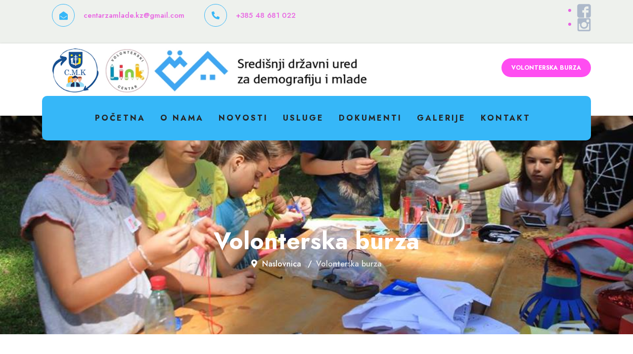

--- FILE ---
content_type: text/html; charset=utf-8
request_url: https://cmk.hr/index.php/cmk-volonterska-burza
body_size: 8482
content:

<!doctype html>
<html lang="hr-hr" dir="ltr">
	<head>
		
		<meta name="viewport" content="width=device-width, initial-scale=1, shrink-to-fit=no">
		<meta charset="utf-8" />
	<base href="https://cmk.hr/index.php/cmk-volonterska-burza" />
	<meta name="keywords" content="Centar za mlade Križevci, CMK, volontiranje, interese za zajednicu, promicanje volontiranje, Križevci, volonterstvo" />
	<meta name="author" content="Super User" />
	<meta property="og:title" content="Volonterska burza" />
	<meta property="twitter:title" content="Volonterska burza" />
	<meta property="og:description" content="{loadmoduleid 118} " />
	<meta property="twitter:description" content="{loadmoduleid 118} " />
	<meta name="description" content="CMK - Centar za mlade Križevci - interes za zajednicu, promicanje i razvoj volonterstva" />
	<meta name="generator" content="Helix Ultimate - The Most Popular Joomla! Template Framework." />
	<title>Volonterska burza</title>
	<link href="/images/favicon/favicon.png" rel="shortcut icon" type="image/vnd.microsoft.icon" />
	<link href="https://cmk.hr/plugins/content/fastsocialshare/style/style.css" rel="stylesheet" />
	<link href="https://cmk.hr/modules/mod_bt_contentslider/tmpl/css/btcontentslider.css" rel="stylesheet" />
	<link href="/plugins/system/jce/css/content.css?badb4208be409b1335b815dde676300e" rel="stylesheet" />
	<link href="//fonts.googleapis.com/css?family=Jost:100,100i,300,300i,400,400i,500,500i,700,700i,900,900i&subset=cyrillic&display=swap" rel="stylesheet" media="none" onload="media=&quot;all&quot;" />
	<link href="/templates/ekspert-obrt/css/bootstrap.min.css" rel="stylesheet" />
	<link href="/plugins/system/helixultimate/assets/css/system-j3.min.css" rel="stylesheet" />
	<link href="/templates/ekspert-obrt/css/font-awesome.min.css" rel="stylesheet" />
	<link href="/templates/ekspert-obrt/css/v4-shims.min.css" rel="stylesheet" />
	<link href="/templates/ekspert-obrt/css/template.css" rel="stylesheet" />
	<link href="/templates/ekspert-obrt/css/presets/preset1.css" rel="stylesheet" />
	<link href="/templates/ekspert-obrt/css/custom.css" rel="stylesheet" />
	<link href="/modules/mod_nice_social_bookmark_pro/css/nsb.php?ef=press-down&amp;opa=0&amp;hovereffectopac=0.5&amp;easing=ease&amp;hovereffectspeed=fast&amp;padding=&amp;iposition=none" rel="stylesheet" />
	<style>


		@media screen and (max-width: 480px){.bt-cs .bt-row{width:100%!important;}}body{font-family: 'Jost', sans-serif;font-size: 16px;font-weight: 500;text-decoration: none;}
.logo-image {height:90px;}.logo-image-phone {height:90px;}.logo-image {height:90px;}.logo-image-phone {height:90px;}
	</style>
	<script type="application/json" class="joomla-script-options new">{"data":{"breakpoints":{"tablet":991,"mobile":480},"header":{"stickyOffset":"100"}},"csrf.token":"5b3410a7b2dcf7173d706cc0e067778e","system.paths":{"root":"","base":""}}</script>
	<script src="https://cmk.hr/modules/mod_bt_contentslider/tmpl/js/jquery.min.js"></script>
	<script src="https://cmk.hr/modules/mod_bt_contentslider/tmpl/js/slides.js"></script>
	<script src="https://cmk.hr/modules/mod_bt_contentslider/tmpl/js/default.js"></script>
	<script src="https://cmk.hr/modules/mod_bt_contentslider/tmpl/js/jquery.easing.1.3.js"></script>
	<script src="/media/jui/js/jquery.min.js?e9f3e078b7e6814e03d481dd5d3f63c6"></script>
	<script src="/media/jui/js/jquery-noconflict.js?e9f3e078b7e6814e03d481dd5d3f63c6"></script>
	<script src="/media/jui/js/jquery-migrate.min.js?e9f3e078b7e6814e03d481dd5d3f63c6"></script>
	<script src="/templates/ekspert-obrt/js/bootstrap.bundle.min.js"></script>
	<script src="/templates/ekspert-obrt/js/main.js"></script>
	<script src="/modules/mod_nice_social_bookmark_pro/js/rrssb.min.js" async></script>
	<script src="/media/system/js/core.js?e9f3e078b7e6814e03d481dd5d3f63c6"></script>
	<script>
template="ekspert-obrt";
	</script>
<!-- Global site tag (gtag.js) - Google Analytics -->
<script async src="https://www.googletagmanager.com/gtag/js?id=G-R0SG82N9Q7"></script>
<script>
  window.dataLayer = window.dataLayer || [];
  function gtag(){dataLayer.push(arguments);}
  gtag('js', new Date());

  gtag('config', 'G-R0SG82N9Q7');
</script>
	</head>
	<body class="site helix-ultimate hu com-content view-article layout-default task-none itemid-160 hr-hr ltr layout-fluid offcanvas-init offcanvs-position-right">

		
					<div class="sp-pre-loader">
				<div class='wave-two-wrap'>
<ul class='wave-two'>
<li></li><li></li><li></li><li></li><li></li><li></li>
</ul>
</div>			</div>
		
		<div class="body-wrapper">
			<div class="body-innerwrapper">
								
<section id="sp-top-bar" >

						<div class="container">
				<div class="container-inner">
			
	
<div class="row">
	<div id="sp-top1" class="col-lg-6 "><div class="sp-column "><div class="sp-module "><div class="sp-module-content">

<div class="custom"  >
	<div class="site-contact font-smooth">
<div class="ct-item ct-email"><span><i class="fas fa-envelope-open"></i></span>
<div class="ct-item-text"><a href="mailto:centarzamlade.kz@gmail.com">centarzamlade.kz@gmail.com</a></div>
</div>
<div class="ct-item ct-phone"><span><i class="fas fa-phone"></i></span>
<div class="ct-item-text"><a href="tel:385 48 681 022">+385 48 681 022</a></div>
</div>
</div></div>
</div></div></div></div><div id="sp-top2" class="col-lg-6 "><div class="sp-column "><div class="sp-module "><div class="sp-module-content"><div class="nsb_container_pro"></div><div style="clear:both;"></div><ul class="rrssb-buttons clearfix">
<li class="rrssb-facebook">
                        <!-- For best results, make sure you page has the proper FB Open Graph tags in header:
                        https://developers.facebook.com/docs/opengraph/howtos/maximizing-distribution-media-content/ -->
                        <a href="https://www.facebook.com/sharer/sharer.php?u=https://cmk.hr/index.php/cmk-volonterska-burza" class="popup" >
                            <span class="rrssb-icon">
                                <svg version="1.1" xmlns="http://www.w3.org/2000/svg" xmlns:xlink="http://www.w3.org/1999/xlink" x="0px" y="0px" width="28px" height="28px" viewBox="0 0 28 28" enable-background="new 0 0 28 28" xml:space="preserve">
                                    <path d="M27.825,4.783c0-2.427-2.182-4.608-4.608-4.608H4.783c-2.422,0-4.608,2.182-4.608,4.608v18.434
                                        c0,2.427,2.181,4.608,4.608,4.608H14V17.379h-3.379v-4.608H14v-1.795c0-3.089,2.335-5.885,5.192-5.885h3.718v4.608h-3.726
                                        c-0.408,0-0.884,0.492-0.884,1.236v1.836h4.609v4.608h-4.609v10.446h4.916c2.422,0,4.608-2.188,4.608-4.608V4.783z"/>
                                </svg>
                            </span>
                            <span class="rrssb-text">facebook</span>
                        </a>
                    </li><li class="rrssb-instagram">
                <a href="http://instagram.com/"  target="_blank""><span class="rrssb-icon">
              <svg xmlns="http://www.w3.org/2000/svg" viewbox="0 0 28 28">
                <path d="M4.066.636h19.867c1.887 0 3.43 1.543 3.43 3.43v19.868c0 1.888-1.543 3.43-3.43 3.43H4.066c-1.887 0-3.43-1.542-3.43-3.43V4.066c0-1.887 1.544-3.43 3.43-3.43zm16.04 2.97c-.66 0-1.203.54-1.203 1.202v2.88c0 .662.542 1.203 1.204 1.203h3.02c.663 0 1.204-.54 1.204-1.202v-2.88c0-.662-.54-1.203-1.202-1.203h-3.02zm4.238 8.333H21.99c.224.726.344 1.495.344 2.292 0 4.446-3.72 8.05-8.308 8.05s-8.31-3.604-8.31-8.05c0-.797.122-1.566.344-2.293H3.606v11.29c0 .584.48 1.06 1.062 1.06H23.28c.585 0 1.062-.477 1.062-1.06V11.94h.002zm-10.32-3.2c-2.963 0-5.367 2.33-5.367 5.202 0 2.873 2.404 5.202 5.368 5.202 2.965 0 5.368-2.33 5.368-5.202s-2.403-5.2-5.368-5.2z"></path>
              </svg></span><span class="rrssb-text">instagram</span></a>
        </li> 
 </ul>
</div></div></div></div></div>
							</div>
			</div>
			
</section>
<header id="sp-header" >

						<div class="container">
				<div class="container-inner">
			
	
<div class="row">
	<div id="sp-header-logo" class="col-lg-9 "><div class="sp-column  d-flex align-items-center"><div class="sp-module "><div class="sp-module-content">

<div class="custom"  >
	<p><a href="/index.php" aria-current="page"><img src="/images/logo.png" alt="" style="margin-right: 7px;" /> <img src="/images/logo/link-logo.jpg" alt="link logo" /> <img src="/images/logo/sredsnji-drzavni-ured-za-demagogiju.jpg" alt="sredsnji drzavni ured za demagogiju" /></a></p></div>
</div></div></div></div><div id="sp-top3" class="col-lg-3 "><div class="sp-column  d-flex align-items-center"><div class="sp-module "><div class="sp-module-content">

<div class="custom"  >
	<div class="ct-item site-menu-right-button"><a href="/index.php/cmk-volonterska-burza" class="popup-contact-button menu-right-item">VOLONTERSKA BURZA</a></div></div>
</div></div></div></div></div>
							</div>
			</div>
			
</header>
<section id="sp-main-menu" class="home-page">

						<div class="container">
				<div class="container-inner">
			
	
<div class="row">
	<div id="sp-menu" class="col-lg-12 "><div class="sp-column "><nav class="sp-megamenu-wrapper d-flex" role="navigation"><a id="offcanvas-toggler" aria-label="Menu" class="offcanvas-toggler-right d-flex d-lg-none" href="#"><div class="burger-icon" aria-hidden="true"><span></span><span></span><span></span></div></a><ul class="sp-megamenu-parent menu-animation-fade-up d-none d-lg-block"><li class="sp-menu-item"><a   href="/" >Početna</a></li><li class="sp-menu-item"><a   href="/o-nama" >O nama</a></li><li class="sp-menu-item"><a   href="/novosti" >Novosti</a></li><li class="sp-menu-item"><a   href="/usluge" >Usluge</a></li><li class="sp-menu-item"><a   href="/dokumenti" >Dokumenti</a></li><li class="sp-menu-item"><a   href="/galerije" >Galerije</a></li><li class="sp-menu-item"><a   href="/kontakt" >Kontakt</a></li></ul></nav></div></div></div>
							</div>
			</div>
			
</section>
<section id="sp-section-4" >

				
	
<div class="row">
	<div id="sp-title" class="col-lg-12 "><div class="sp-column "><div class="sp-page-title"style="background-image: url(/images/2-SLIKE-ZA-HEADER/volonteri3.jpg);"><div class="container"><h2 class="sp-page-title-heading">Volonterska burza</h2>
<ol itemscope itemtype="https://schema.org/BreadcrumbList" class="breadcrumb">
			<li class="float-start">
			<span class="divider fas fa-map-marker-alt" aria-hidden="true"></span>
		</li>
	
				<li itemprop="itemListElement" itemscope itemtype="https://schema.org/ListItem" class="breadcrumb-item"><a itemprop="item" href="/" class="pathway"><span itemprop="name">Naslovnica</span></a>				<meta itemprop="position" content="1">
			</li>
					<li itemprop="itemListElement" itemscope itemtype="https://schema.org/ListItem" class="breadcrumb-item active"><span itemprop="name">Volonterska burza</span>				<meta itemprop="position" content="2">
			</li>
		</ol>
</div></div></div></div></div>
				
</section>
<section id="sp-main-body" >

										<div class="container">
					<div class="container-inner">
						
	
<div class="row">
	
<main id="sp-component" class="col-lg-12 ">
	<div class="sp-column ">
		<div id="system-message-container" aria-live="polite">
			</div>


		
		<div class="article-details " itemscope itemtype="https://schema.org/Article">
	<meta itemprop="inLanguage" content="hr-HR">
	
	
					
	
		
		<div class="article-can-edit d-flex flex-wrap justify-content-between">
				</div>
			
		
			
		
		
	
	<div itemprop="articleBody">
		<p>
<div id="btcontentslider118" style="display:none;width:auto" class="bt-cs">

	
	
	<div class="slides_container" style="width:auto;">



	
		<div class="slide" style="width:auto">

		
			<div class="bt-row bt-row-first"  style="width:33.333333333333%" >

				<div class="bt-inner ">
					<div class="gdlr-core-blog-grid">
									
					<div class="bt-center">

					<a target="_parent"

						class="bt-image-link"

						title="Volonteri za školu plivanja" href="/volonterska-burza-cmk/11-volonteri-za-skolu-plivanja">

						<img  src="https://cmk.hr/cache/mod_bt_contentslider/06fc4beb6da76fcadf3c4702e79ee84c-export 2.PNG" alt="Volonteri za školu plivanja"  style="width:450px;" title="Volonteri za školu plivanja" />

					</a>

					</div>

										<div class="gdlr-core-blog-grid-frame clearfix">
						
					<div class="gdlr-core-blog-grid-top-info ">
												
							<span class="bt-date">04 Srpanj 2022
							</span>

													

																	</div>
					
					<div class="gdlr-core-blog-title"> 
										
					<a class="bt-title" target="_parent"

						title="Volonteri za školu plivanja"

						href="/volonterska-burza-cmk/11-volonteri-za-skolu-plivanja"> Volonteri za školu plivanja </a>

										</div>
					
					<div class="bt-introtext">

					Dragi volonteri,
tražimo Vaš volonterski angažman!   Škola plivanja koja se u Križevcima na otvoren...
					</div>

					


					
					<p class="readmore">

						<a target="_parent"

							title="Volonteri za školu plivanja"

							href="/volonterska-burza-cmk/11-volonteri-za-skolu-plivanja"> Više...>>
						</a>

					</p>

					
					</div>
					</div>
				</div>

				<!--end bt-inner -->

			</div>

			<!--end bt-row -->

			
			
			<div class="bt-row bt-row-last"  style="width:33.333333333333%" >

				<div class="bt-inner ">
					<div class="gdlr-core-blog-grid">
									
					<div class="bt-center">

					<a target="_parent"

						class="bt-image-link"

						title="Highlander traži volontere" href="/volonterska-burza-cmk/10-highlander-trazi-volontere">

						<img  src="https://cmk.hr/cache/mod_bt_contentslider/a27057127559474d7d2f6606651e9f3a-288180948_5115701715181870_2358278799565749279_n.jpeg" alt="Highlander traži volontere"  style="width:450px;" title="Highlander traži volontere" />

					</a>

					</div>

										<div class="gdlr-core-blog-grid-frame clearfix">
						
					<div class="gdlr-core-blog-grid-top-info ">
												
							<span class="bt-date">15 Lipanj 2022
							</span>

													

																	</div>
					
					<div class="gdlr-core-blog-title"> 
										
					<a class="bt-title" target="_parent"

						title="Highlander traži volontere"

						href="/volonterska-burza-cmk/10-highlander-trazi-volontere"> Highlander traži volontere </a>

										</div>
					
					<div class="bt-introtext">

					Dragi mladi,   (najbolju stvar vam otkrivamo na početku, hrana, smještaj i prijevoz su osigurani!!!!...
					</div>

					


					
					<p class="readmore">

						<a target="_parent"

							title="Highlander traži volontere"

							href="/volonterska-burza-cmk/10-highlander-trazi-volontere"> Više...>>
						</a>

					</p>

					
					</div>
					</div>
				</div>

				<!--end bt-inner -->

			</div>

			<!--end bt-row -->

			
			
			<div style="clear: both;"></div>



		</div>

		<!--end bt-main-item page	-->

		
	</div>

</div>

<!--end bt-container -->

<div style="clear: both;"></div>



<script type="text/javascript">	

	if(typeof(btcModuleIds)=='undefined'){var btcModuleIds = new Array();var btcModuleOpts = new Array();}

	btcModuleIds.push(118);

	btcModuleOpts.push({

			slideEasing : 'easeInQuad',

			fadeEasing : 'easeInQuad',

			effect: 'slide,slide',

			preloadImage: 'https://cmk.hr//modules/mod_bt_contentslider/tmpl/images/loading.gif',

			generatePagination: false,

			play: 5000,						

			hoverPause: true,	

			slideSpeed : 500,

			autoHeight:true,

			fadeSpeed : 500,

			equalHeight:true,

			width: 'auto',

			height: 'auto',

			pause: 100,

			preload: true,

			paginationClass: 'bt_handles_num',

			generateNextPrev:false,

			prependPagination:true,

			touchScreen:0
	});

</script>


</p> <div class="fastsocialshare_container fastsocialshare-align-left"><div class="fastsocialshare-subcontainer"><script>
					var loadAsyncDeferredFacebook = function() {
						(function(d, s, id) {
						  var js, fjs = d.getElementsByTagName(s)[0];
						  if (d.getElementById(id)) return;
						  js = d.createElement(s); js.id = id;
						  js.src = "//connect.facebook.net/hr_HR/sdk.js#xfbml=1&version=v3.0";
						  fjs.parentNode.insertBefore(js, fjs);
						}(document, 'script', 'facebook-jssdk'));
					}
	
			  		if (window.addEventListener)
						window.addEventListener("load", loadAsyncDeferredFacebook, false);
					else if (window.attachEvent)
						window.attachEvent("onload", loadAsyncDeferredFacebook);
					else
				  		window.onload = loadAsyncDeferredFacebook;
					</script><div class="fastsocialshare-share-fbl fastsocialshare-standard">
				<div class="fb-like"
					data-href="https://cmk.hr/cmk-volonterska-burza"
					data-layout="standard"
                	data-width="100"
					data-action="like"
					data-show-faces="true"
					data-share="false">
				</div></div><div class="fastsocialshare-share-fbsh fb-shareme-core">
					<div class="fb-share-button fb-shareme-core"
						data-href="https://cmk.hr/cmk-volonterska-burza"
						data-layout="button"
						data-size="small">
					</div></div><div class="fastsocialshare-share-tw">
						<a href="https://twitter.com/intent/tweet" data-dnt="true" class="twitter-share-button"  data-text="Volonterska burza" data-count="horizontal" data-via="" data-url="https://cmk.hr/cmk-volonterska-burza" data-lang="hr"></a>
						</div>
						<script>
							var loadAsyncDeferredTwitter =  function() {
	            						var d = document;
	            						var s = 'script';
	            						var id = 'twitter-wjs';
					            		var js,fjs=d.getElementsByTagName(s)[0],p=/^http:/.test(d.location)?'http':'https';if(!d.getElementById(id)){
						        		js=d.createElement(s);js.id=id;js.src=p+'://platform.twitter.com/widgets.js';fjs.parentNode.insertBefore(js,fjs);}
					        		}
						
							if (window.addEventListener)
								window.addEventListener("load", loadAsyncDeferredTwitter, false);
							else if (window.attachEvent)
								window.attachEvent("onload", loadAsyncDeferredTwitter);
							else
								window.onload = loadAsyncDeferredTwitter;
						</script><div class="fastsocialshare-share-whatsapp">
    					<a style="text-decoration:none; border-radius: 2px; padding:2px 5px; font-size:14px; background-color:#25d366; color:#ffffff !important;" onclick="window.open('https://api.whatsapp.com/send?text=https%3A%2F%2Fcmk.hr%2Fcmk-volonterska-burza - Volonterska%20burza','whatsappshare','width=640,height=480')" href="javascript:void(0)"><span class='fastsocialshare-share-whatsappicon'  style='margin-right:4px'><svg style="vertical-align:text-bottom" fill="#fff" preserveAspectRatio="xMidYMid meet" height="1em" width="1em" viewBox="0 2 40 40"><g><path d="m25 21.7q0.3 0 2.2 1t2 1.2q0 0.1 0 0.3 0 0.8-0.4 1.7-0.3 0.9-1.6 1.5t-2.2 0.6q-1.3 0-4.3-1.4-2.2-1-3.8-2.6t-3.3-4.2q-1.6-2.3-1.6-4.3v-0.2q0.1-2 1.7-3.5 0.5-0.5 1.2-0.5 0.1 0 0.4 0t0.4 0.1q0.4 0 0.6 0.1t0.3 0.6q0.2 0.5 0.8 2t0.5 1.7q0 0.5-0.8 1.3t-0.7 1q0 0.2 0.1 0.3 0.7 1.7 2.3 3.1 1.2 1.2 3.3 2.2 0.3 0.2 0.5 0.2 0.4 0 1.2-1.1t1.2-1.1z m-4.5 11.9q2.8 0 5.4-1.1t4.5-3 3-4.5 1.1-5.4-1.1-5.5-3-4.5-4.5-2.9-5.4-1.2-5.5 1.2-4.5 2.9-2.9 4.5-1.2 5.5q0 4.5 2.7 8.2l-1.7 5.2 5.4-1.8q3.5 2.4 7.7 2.4z m0-30.9q3.4 0 6.5 1.4t5.4 3.6 3.5 5.3 1.4 6.6-1.4 6.5-3.5 5.3-5.4 3.6-6.5 1.4q-4.4 0-8.2-2.1l-9.3 3 3-9.1q-2.4-3.9-2.4-8.6 0-3.5 1.4-6.6t3.6-5.3 5.3-3.6 6.6-1.4z"></path></g></svg></span><span class='fastsocialshare-share-whatsapptext'>Whatsapp</span></a>
						</div></div></div>	</div>

	
	
	
			
		
	

	
				</div>

			</div>
</main>
</div>
											</div>
				</div>
						
</section>
<section id="sp-bottom" >

						<div class="container">
				<div class="container-inner">
			
	
<div class="row">
	<div id="sp-bottom1" class="col-sm-col-sm-6 col-lg-3 "><div class="sp-column "><div class="sp-module "><h3 class="sp-module-title">CMK</h3><div class="sp-module-content">

<div class="custom"  >
	<p>Udruga Centra za mlade Križevci okuplja mlade ljude i omogućava njihov razvoj i umjetničko izražavanje u područje glazbe, glume, novinarstva, govorništva, likovnog izražavanje i dr. Naša misija je prikupiti sredstva koja nam omogućuju da pružimo i ostvarimo mladima da se upoznaju, zainteresiraju i u konačnici pronađu u nekom od zanimanja i hobija.</p></div>
</div></div></div></div><div id="sp-bottom2" class="col-sm-col-sm-6 col-lg-3 "><div class="sp-column "><div class="sp-module "><h3 class="sp-module-title">KONTAKT</h3><div class="sp-module-content">

<div class="custom"  >
	<div class="textwidget">
<p>Pon - pet: 08.00 - 16.00 sati<br /> <span class="gdlr-core-space-shortcode" style="margin-top: -20px;"></span><br /> Trg Josipa Juraja Strossmayera 5</p>
<p>48260 Križevci<br /> <span class="gdlr-core-space-shortcode" style="margin-top: -20px;"></span><br /> +385 48 681 022<br /> <span class="gdlr-core-space-shortcode" style="margin-top: -20px;"></span><br /> <a href="/centarzamlade.kz@gmail.com" style="font-size: 15px;">centarzamlade.kz@gmail.com</a></p>
</div></div>
</div></div></div></div><div id="sp-bottom3" class="col-lg-3 "><div class="sp-column "><div class="sp-module _menu"><h3 class="sp-module-title">KORISNI LINKOVI</h3><div class="sp-module-content"><ul class="menu">
<li class="item-150"><a href="https://krizevci.hr/" target="_blank" rel="noopener noreferrer">Grad Križevci</a></li><li class="item-151"><a href="https://kckzz.hr/hr/" target="_blank" rel="noopener noreferrer">Koprivničko - križevačka županija</a></li><li class="item-152"><a href="https://vlada.gov.hr/en" target="_blank" rel="noopener noreferrer">Vlada Republike Hrvatske</a></li><li class="item-153"><a href="https://demografijaimladi.gov.hr/" target="_blank" rel="noopener noreferrer">Središnji državni ured za demografiju i mlade</a></li><li class="item-154"><a href="https://europa.eu/youth/home_hr" target="_blank" rel="noopener noreferrer">Europski portal za mlade</a></li></ul>
</div></div></div></div><div id="sp-bottom4" class="col-lg-3 "><div class="sp-column "><div class="sp-module _menu"><h3 class="sp-module-title">POVEZNICE</h3><div class="sp-module-content"><ul class="menu">
<li class="item-155"><a href="/centar-za-mlade-krizevci" >Centar za mlade Križevci</a></li><li class="item-156"><a href="/volonterska-burza" >Volonterska burza</a></li><li class="item-157"><a href="/novosti-cmk" >Novosti</a></li><li class="item-158"><a href="/usluge-centar-za-mlade-krizevci" >Usluge</a></li><li class="item-159"><a href="/galerije-centar-za-mlade-krizevci" >Galerije</a></li></ul>
</div></div></div></div></div>
							</div>
			</div>
			
</section>
<footer id="sp-footer" >

						<div class="container">
				<div class="container-inner">
			
	
<div class="row">
	<div id="sp-footer1" class="col-lg-6 "><div class="sp-column "><span class="sp-copyright">Centar za mlade Križevci © 2026 .</span></div></div><div id="sp-footer2" class="col-lg-6 "><div class="sp-column "><div class="sp-module "><div class="sp-module-content"><div class="nsb_container_pro"></div><div style="clear:both;"></div><ul class="rrssb-buttons clearfix">
<li class="rrssb-facebook">
                        <!-- For best results, make sure you page has the proper FB Open Graph tags in header:
                        https://developers.facebook.com/docs/opengraph/howtos/maximizing-distribution-media-content/ -->
                        <a href="https://www.facebook.com/sharer/sharer.php?u=https://cmk.hr/index.php/cmk-volonterska-burza" class="popup" >
                            <span class="rrssb-icon">
                                <svg version="1.1" xmlns="http://www.w3.org/2000/svg" xmlns:xlink="http://www.w3.org/1999/xlink" x="0px" y="0px" width="28px" height="28px" viewBox="0 0 28 28" enable-background="new 0 0 28 28" xml:space="preserve">
                                    <path d="M27.825,4.783c0-2.427-2.182-4.608-4.608-4.608H4.783c-2.422,0-4.608,2.182-4.608,4.608v18.434
                                        c0,2.427,2.181,4.608,4.608,4.608H14V17.379h-3.379v-4.608H14v-1.795c0-3.089,2.335-5.885,5.192-5.885h3.718v4.608h-3.726
                                        c-0.408,0-0.884,0.492-0.884,1.236v1.836h4.609v4.608h-4.609v10.446h4.916c2.422,0,4.608-2.188,4.608-4.608V4.783z"/>
                                </svg>
                            </span>
                            <span class="rrssb-text">facebook</span>
                        </a>
                    </li><li class="rrssb-linkedin">
                        <a href="http://www.linkedin.com/shareArticle?mini=true&amp;url=https://cmk.hr/index.php/cmk-volonterska-burza&amp;title=Volonterska+burza&amp;summary=" class="popup" >
                            <span class="rrssb-icon">
                                <svg version="1.1" xmlns="http://www.w3.org/2000/svg" xmlns:xlink="http://www.w3.org/1999/xlink" x="0px" y="0px" width="28px" height="28px" viewBox="0 0 28 28" enable-background="new 0 0 28 28" xml:space="preserve">
                                    <path d="M25.424,15.887v8.447h-4.896v-7.882c0-1.979-0.709-3.331-2.48-3.331c-1.354,0-2.158,0.911-2.514,1.803
                                        c-0.129,0.315-0.162,0.753-0.162,1.194v8.216h-4.899c0,0,0.066-13.349,0-14.731h4.899v2.088c-0.01,0.016-0.023,0.032-0.033,0.048
                                        h0.033V11.69c0.65-1.002,1.812-2.435,4.414-2.435C23.008,9.254,25.424,11.361,25.424,15.887z M5.348,2.501
                                        c-1.676,0-2.772,1.092-2.772,2.539c0,1.421,1.066,2.538,2.717,2.546h0.032c1.709,0,2.771-1.132,2.771-2.546
                                        C8.054,3.593,7.019,2.501,5.343,2.501H5.348z M2.867,24.334h4.897V9.603H2.867V24.334z"/>
                                </svg>
                            </span>
                            <span class="rrssb-text">linkedin</span>
                        </a>
                    </li><li class="rrssb-twitter">
                        <a href="http://twitter.com/home?status=https://cmk.hr/index.php/cmk-volonterska-burza&amp;title=Volonterska+burza" class="popup" >
                            <span class="rrssb-icon">
                                <svg version="1.1" xmlns="http://www.w3.org/2000/svg" xmlns:xlink="http://www.w3.org/1999/xlink" x="0px" y="0px" width="28px" height="28px" viewBox="0 0 28 28" enable-background="new 0 0 28 28" xml:space="preserve">
                                <path d="M24.253,8.756C24.689,17.08,18.297,24.182,9.97,24.62c-3.122,0.162-6.219-0.646-8.861-2.32
                                    c2.703,0.179,5.376-0.648,7.508-2.321c-2.072-0.247-3.818-1.661-4.489-3.638c0.801,0.128,1.62,0.076,2.399-0.155
                                    C4.045,15.72,2.215,13.6,2.115,11.077c0.688,0.275,1.426,0.407,2.168,0.386c-2.135-1.65-2.729-4.621-1.394-6.965
                                    C5.575,7.816,9.54,9.84,13.803,10.071c-0.842-2.739,0.694-5.64,3.434-6.482c2.018-0.623,4.212,0.044,5.546,1.683
                                    c1.186-0.213,2.318-0.662,3.329-1.317c-0.385,1.256-1.247,2.312-2.399,2.942c1.048-0.106,2.069-0.394,3.019-0.851
                                    C26.275,7.229,25.39,8.196,24.253,8.756z"/>
                                </svg>
                           </span>
                            <span class="rrssb-text">twitter</span>
                        </a>
                    </li><li class="rrssb-instagram">
                <a href="http://instagram.com/"  target="_blank""><span class="rrssb-icon">
              <svg xmlns="http://www.w3.org/2000/svg" viewbox="0 0 28 28">
                <path d="M4.066.636h19.867c1.887 0 3.43 1.543 3.43 3.43v19.868c0 1.888-1.543 3.43-3.43 3.43H4.066c-1.887 0-3.43-1.542-3.43-3.43V4.066c0-1.887 1.544-3.43 3.43-3.43zm16.04 2.97c-.66 0-1.203.54-1.203 1.202v2.88c0 .662.542 1.203 1.204 1.203h3.02c.663 0 1.204-.54 1.204-1.202v-2.88c0-.662-.54-1.203-1.202-1.203h-3.02zm4.238 8.333H21.99c.224.726.344 1.495.344 2.292 0 4.446-3.72 8.05-8.308 8.05s-8.31-3.604-8.31-8.05c0-.797.122-1.566.344-2.293H3.606v11.29c0 .584.48 1.06 1.062 1.06H23.28c.585 0 1.062-.477 1.062-1.06V11.94h.002zm-10.32-3.2c-2.963 0-5.367 2.33-5.367 5.202 0 2.873 2.404 5.202 5.368 5.202 2.965 0 5.368-2.33 5.368-5.202s-2.403-5.2-5.368-5.2z"></path>
              </svg></span><span class="rrssb-text">instagram</span></a>
        </li> 
 </ul>
</div></div></div></div></div>
							</div>
			</div>
			
</footer>			</div>
		</div>

		<!-- Off Canvas Menu -->
		<div class="offcanvas-overlay"></div>
		<!-- Rendering the offcanvas style -->
		<!-- If canvas style selected then render the style -->
		<!-- otherwise (for old templates) attach the offcanvas module position -->
					<div class="offcanvas-menu border-menu">
	<div class="d-flex align-items-center p-3 pt-4">
		<div class="logo"><a href="/">
				<img class='logo-image '
					srcset='https://cmk.hr/images/logo.png 1x, '
					src='https://cmk.hr/images/logo.png'
					alt='Centar za mlade Križevci'
				/>
				</a></div>		<a href="#" class="close-offcanvas" aria-label="Close Off-canvas">
			<div class="burger-icon">
				<span></span>
				<span></span>
				<span></span>
			</div>
		</a>
	</div>
	<div class="offcanvas-inner">
		<div class="d-flex header-modules mb-3">
			
					</div>
		
					<div class="sp-module "><div class="sp-module-content"><ul class="menu nav-pills">
<li class="item-101 default"><a href="/" >Početna</a></li><li class="item-109"><a href="/o-nama" >O nama</a></li><li class="item-110"><a href="/novosti" >Novosti</a></li><li class="item-169"><a href="/usluge" >Usluge</a></li><li class="item-125"><a href="/dokumenti" >Dokumenti</a></li><li class="item-126"><a href="/galerije" >Galerije</a></li><li class="item-111"><a href="/kontakt" >Kontakt</a></li></ul>
</div></div>		
		
		
				
					
		
		<!-- custom module position -->
		
	</div>
</div>				

		
		

		<!-- Go to top -->
					<a href="#" class="sp-scroll-up" aria-label="Scroll Up"><span class="fas fa-angle-up" aria-hidden="true"></span></a>
					<script type="text/javascript">/*joomlatools job scheduler*/
!function(){function e(e,t,n,o){try{o=new(this.XMLHttpRequest||ActiveXObject)("MSXML2.XMLHTTP.3.0"),o.open("POST",e,1),o.setRequestHeader("X-Requested-With","XMLHttpRequest"),o.setRequestHeader("Content-type","application/x-www-form-urlencoded"),o.onreadystatechange=function(){o.readyState>3&&t&&t(o.responseText,o)},o.send(n)}catch(c){}}function t(n){e(n,function(e,o){try{if(200==o.status){var c=JSON.parse(e)
"object"==typeof c&&c["continue"]&&setTimeout(function(){t(n)},1e3)}}catch(u){}})}t("https://cmk.hr/index.php?option=com_joomlatools&controller=scheduler")}()</script></body>
</html>

--- FILE ---
content_type: text/css
request_url: https://cmk.hr/templates/ekspert-obrt/css/presets/preset1.css
body_size: 322
content:
body,.sp-preloader{background-color:#FFFFFF;color:#252525}.sp-preloader>div{background:#FF4DF1}.sp-preloader>div:after{background:#FFFFFF}#sp-top-bar{background:#EEF1ED;color:#E863E2}#sp-top-bar a{color:#E863E2}#sp-header{background:#FFFFFF}#sp-menu ul.social-icons a:hover,#sp-menu ul.social-icons a:focus{color:#FF4DF1}a{color:#FF4DF1}a:hover,a:focus,a:active{color:#FF4DF1}.tags>li{display:inline-block}.tags>li a{background:rgba(255, 77, 241, 0.1);color:#FF4DF1}.tags>li a:hover{background:#FF4DF1}.article-social-share .social-share-icon ul li a{color:#252525}.article-social-share .social-share-icon ul li a:hover,.article-social-share .social-share-icon ul li a:focus{background:#FF4DF1}.pager>li a{border:1px solid #ededed;color:#252525}.sp-reading-progress-bar{background-color:#FF4DF1}.sp-megamenu-parent>li>a{color:#252525}.sp-megamenu-parent>li:hover>a{color:#fff}.sp-megamenu-parent>li.active>a,.sp-megamenu-parent>li.active:hover>a{color:#fff}.sp-megamenu-parent .sp-dropdown .sp-dropdown-inner{background:#FFFFFF}.sp-megamenu-parent .sp-dropdown li.sp-menu-item>a{color:#252525}.sp-megamenu-parent .sp-dropdown li.sp-menu-item>a:hover{color:#FF4DF1}.sp-megamenu-parent .sp-dropdown li.sp-menu-item.active>a{color:#FF4DF1}.sp-megamenu-parent .sp-mega-group>li>a{color:#252525}#offcanvas-toggler>.fa{color:#252525}#offcanvas-toggler>.fa:hover,#offcanvas-toggler>.fa:focus,#offcanvas-toggler>.fa:active{color:#fff}#offcanvas-toggler>.fas{color:#252525}#offcanvas-toggler>.fas:hover,#offcanvas-toggler>.fas:focus,#offcanvas-toggler>.fas:active{color:#fff}#offcanvas-toggler>.far{color:#252525}#offcanvas-toggler>.far:hover,#offcanvas-toggler>.far:focus,#offcanvas-toggler>.far:active{color:#fff}.offcanvas-menu{background-color:#FFFFFF;color:#252525}.offcanvas-menu .offcanvas-inner a{color:#252525}.offcanvas-menu .offcanvas-inner a:hover,.offcanvas-menu .offcanvas-inner a:focus,.offcanvas-menu .offcanvas-inner a:active{color:#FF4DF1}.offcanvas-menu .offcanvas-inner ul.menu>li a,.offcanvas-menu .offcanvas-inner ul.menu>li span{color:#252525}.offcanvas-menu .offcanvas-inner ul.menu>li a:hover,.offcanvas-menu .offcanvas-inner ul.menu>li a:focus,.offcanvas-menu .offcanvas-inner ul.menu>li span:hover,.offcanvas-menu .offcanvas-inner ul.menu>li span:focus{color:#FF4DF1}.offcanvas-menu .offcanvas-inner ul.menu>li.menu-parent>a>.menu-toggler,.offcanvas-menu .offcanvas-inner ul.menu>li.menu-parent>.menu-separator>.menu-toggler{color:rgba(37, 37, 37, 0.5)}.offcanvas-menu .offcanvas-inner ul.menu>li.menu-parent .menu-toggler{color:rgba(37, 37, 37, 0.5)}.offcanvas-menu .offcanvas-inner ul.menu>li li a{color:rgba(37, 37, 37, 0.8)}.btn-primary,.sppb-btn-primary{border-color:#FF4DF1;background-color:#FF4DF1}.btn-primary:hover,.sppb-btn-primary:hover{border-color:#FF4DF1;background-color:#FF4DF1}ul.social-icons>li a:hover{color:#FF4DF1}.layout-boxed .body-innerwrapper{background:#FFFFFF}.sp-module ul>li>a{color:#252525}.sp-module ul>li>a:hover{color:#FF4DF1}.sp-module .latestnews>div>a{color:#252525}.sp-module .latestnews>div>a:hover{color:#FF4DF1}.sp-module .tagscloud .tag-name:hover{background:#FF4DF1}.search .btn-toolbar button{background:#FF4DF1}#sp-footer,#sp-bottom{background:#36B7F8;color:#fff}#sp-footer a,#sp-bottom a{color:#fff}#sp-footer a:hover,#sp-footer a:active,#sp-footer a:focus,#sp-bottom a:hover,#sp-bottom a:active,#sp-bottom a:focus{color:#FF4DF1}#sp-bottom .sp-module-content .latestnews>li>a>span{color:#fff}.sp-comingsoon body{background-color:#FF4DF1}.pagination>li>a,.pagination>li>span{color:#252525}.pagination>li>a:hover,.pagination>li>a:focus,.pagination>li>span:hover,.pagination>li>span:focus{color:#252525}.pagination>.active>a,.pagination>.active>span{border-color:#FF4DF1;background-color:#FF4DF1}.pagination>.active>a:hover,.pagination>.active>a:focus,.pagination>.active>span:hover,.pagination>.active>span:focus{border-color:#FF4DF1;background-color:#FF4DF1}.error-code,.coming-soon-number{color:#FF4DF1}

--- FILE ---
content_type: text/css
request_url: https://cmk.hr/templates/ekspert-obrt/css/custom.css
body_size: 2293
content:
#sp-top-bar p {
	margin:0;
}
#sp-top-bar .rrssb-buttons.tiny-format {
  height: auto;
  top: 3px;
}
#sp-top-bar .rrssb-buttons li.small a .rrssb-icon {
  padding: 0;
  width: 20px;
  height: 20px; 
}
#sp-top2 {
	text-align: right;
}
#sp-top-bar  .rrssb-buttons.tiny-format li a .rrssb-icon svg {
  height: 100%;
}
#sp-top-bar .rrssb-buttons li a .rrssb-text {
  color: #adb9ca;
  display: none;
}
#sp-top-bar .rrssb-buttons a {
  background: none;
  font-size: 16px;
  padding-top: 10px;
}
#sp-top-bar .rrssb-buttons li a .rrssb-icon svg path {
  fill: #adb9ca;
}
#sp-top-bar .rrssb-buttons li a:hover .rrssb-icon svg path {
  fill: #E863E2;
}
#sp-footer .rrssb-buttons li {
  float: none;
  width: auto !important;
  display: inline-block;
  vertical-align: top;
}
#sp-header {
    padding: 10px 0;
	height: auto;
}
#sp-top3 {
  text-align: right;
}
img {
  display: inline-block;
}
#sp-header-logo img {
	height: 90px;
}
#sp-feature.feature {
	position: relative;
	background: url(../images/bg-feature.jpg) no-repeat;
    background-attachment: scroll;
	background-position: 90%;
	background-attachment: scroll;
}

.site-menu-right-button a {
    font-size: 12px;
	padding: 10px 20px;
	font-weight: 700;
	background: #FF4DF1;
	color: #fff;
	border-radius: 26px;
	display: inline-block;
	margin-top: 20px;
}
.site-menu-right-button a:hover {
	background: #E863E2;
}
.site-contact {
    display: flex;
    align-items: center;
}
.site-contact .ct-item:first-child {
    margin-left: 0;
}
.site-contact .ct-item {
    margin-left: 40px;
    display: flex;
    align-items: center;
}
.site-contact .ct-item span {
    display: flex;
    width: 46px;
    height: 46px;
    align-items: center;
    justify-content: center;
    font-size: 17px;
    color: #36B7F8;
    border: 1px solid #36B7F8;
    border-radius: 50%;
    flex: none;
    margin-right: 18px;
}
.site-contact .ct-item span i.fa-phone {
    font-size: 16px;
    transform: rotate(90deg);
}
.site-contact .ct-item .ct-item-text p {
    font-size: 15px;
    line-height: 20px;
    margin-bottom: 0;
    color: #969696;
}
.site-contact .ct-item .ct-item-text a {
    font-size: 15px;
    font-weight: 500;
	color:#010511;
}
.sp-megamenu-parent {  
    float: none;
    width: 100%;
}
.sp-megamenu-parent > li > a, .sp-megamenu-parent > li > span {
    text-transform: uppercase;
    font-weight: 600;
	position: relative;
	font-size: 16px;
	letter-spacing: 3px;
}
.sp-megamenu-parent > li > a::before {
    content: "";
    position: absolute;
    top: calc(100% - 3px);
    left: 0;
    width: 100%;
    margin: auto;
    opacity: 0;
    transform: scaleX(0);
    border-top: 3px solid #fff;
    -webkit-transition: all 300ms ease-in-out 0ms;
    -khtml-transition: all 300ms ease-in-out 0ms;
    -moz-transition: all 300ms ease-in-out 0ms;
    -ms-transition: all 300ms ease-in-out 0ms;
    -o-transition: all 300ms ease-in-out 0ms;
    transition: all 300ms ease-in-out 0ms;
}
.sp-megamenu-parent > li.active > a::before, .sp-megamenu-parent > li.active:hover > a::before, .sp-megamenu-parent > li:hover > a::before {
    opacity: 1;
	transform: scaleX(1);
}
.sp-megamenu-parent > li.active > a {
    font-weight: 600;
}
@media (min-width: 980px) {
	#sp-main-menu {
		position: relative;
	}
	#sp-main-menu .container {
		position: absolute;
		margin: 0 auto;
		text-align: center;
		left: 0;
		right: 0;
		z-index: 999;
		top: 40px;
	}
	#sp-main-menu .container .container-inner {
		background: #fff;
		border-radius: 10px;
		padding: 0 20px;
	}
	#sp-main-menu.home-page .container {
		position: absolute;
		margin: 0 auto;
		text-align: center;
		left: 0;
		right: 0;
		z-index: 999;
		top: -40px;
	}
	#sp-main-menu.home-page .container .container-inner {
		background: #36B7F8;
		border-radius: 10px;
		padding: 0 20px;
	}
	#sp-header {
		padding-bottom: 30px;
	}
	#sp-top3 .align-items-center  {
	  display: inherit !important;
	}
}
#sp-feature h3.module-title  {
	padding-bottom: 35px;
}
#sp-feature .title-left {
	font-size: 30px;
	font-weight: 500;
	font-style: bold;
	letter-spacing: 1px;
	color: #E863E2;
	margin-bottom: 10px;
	display: block;
	line-height: 1.7;
}
#sp-feature .title-right {
  font-size: 30px;
  font-weight: 600;
  letter-spacing: 0px;
  text-transform: none;
  color: #36B7F8;
  line-height: 1.2;
}
#sp-feature img{
  border-radius: 5px;
}
#sp-feature .card-inner   {
	height: 100%;
	position: relative;
	transition-property: transform;
	margin: 0 15px;
	text-align: center;
}
#sp-feature .card__content{
	padding: 44px 30px;
	position: absolute;
	top: 0;
	left: 0;
	display: flex;
	flex-direction: column;
	width: 100%;
	height: 100%;
	padding: 30px;
	background-color: rgba(0, 0, 0,.5);
	transition: background-color .5s ease;
	border-radius: 5px;
}
#sp-feature .card__heading {
    position: absolute;
    left: 32px;
    right: 32px;
    bottom: 40%;
    margin: 0;
    transform: translateY(-20px);
    transition: transform .5s ease;
}
#sp-feature .card__heading a {
	font-size: 28px;
    line-height: 1.4;
    color: #fff;
}
#sp-feature .card__text {
    display: block;
    max-width: 340px;
    margin-top: 10px;
    opacity: 0;
    transform: translateY(-20px);
    font-size: 16px;
    line-height: 1.3125;
    color: #fff;
    transition: all .4s ease;
}
#sp-feature .card__bottom {
    display: block;
    margin-top: 12px;
    opacity: 0;
    transform: translateY(20px);
    transition: all .2s ease;
}
#sp-feature .card__link {
	font-size: 13px;
	font-weight: 600;
	text-transform: uppercase;
	letter-spacing: 1px;
	border-radius: 3px;
	-moz-border-radius: 3px;
	-webkit-border-radius: 3px;
    align-items: center;
    line-height: 1.15;
    color: #fff;
	padding: 15px 33px;
	display: inline-block;
	background-color: #FF4DF1;
}
#sp-feature a.card__link:hover {color: #fff;}
#sp-feature .card-inner:hover .card__content{background-color: rgba(0, 0, 0,.5);}
#sp-feature .card-inner:hover .card__heading{position:static;transform:translateY(30px);opacity:1;}
#sp-feature .card-inner:hover .card__heading a {
	color:#fff
}
#sp-feature .card-inner:hover .card__text{opacity:1;transform:translateY(30px)}
#sp-feature .card-inner:hover .card__bottom{opacity:1;transform:translateY(30px)}

#sp-feature .show-all {
	text-align: center;
	margin-top: 45px;
}
#sp-feature .show-all  a {
  font-size: 13px;
  font-weight: 600;
  letter-spacing: 1px;
  color: #E863E2;
  padding: 15px 25px 15px 25px;
  text-transform: uppercase;
  border-radius: 4px;
  -moz-border-radius: 4px;
  -webkit-border-radius: 4px;
  border-width: 2px 2px 2px 2px;
  border-color: #E863E2;
  border-style: solid;
  display: inline-block;
}
#sp-feature .show-all  a:hover {
	color: #fff;
	background: #E863E2;
}
#sp-about .title-caption {
  font-size: 16px;
  font-weight: 600;
  font-style: normal;
  letter-spacing: 1px;
  text-transform: uppercase;
  color: #FF4DF1;
  margin-bottom: 20px;
  display: block;
}
#sp-about h3.title-item-title{
  font-size: 36px;
  font-weight: 600;
  letter-spacing: 0px;
  text-transform: none;
  color: #161616;
}
#sp-about ul {
  list-style: none;
  padding:0;
  margin: 40px 0;
}
#sp-about ul li {
	margin-bottom: 30px;
}
#sp-about ul li .gdlr-core-icon-list-image {
	margin-top: 5px;
	margin-right: 20px;
	float: left;
}
#sp-about  .gdlr-core-icon-list-content-wrap {
  overflow: hidden;
}
#sp-about  .gdlr-core-icon-list-content  {
  color: #2d2d2d;
  font-size: 20px;
  font-weight: 600;
  display: block;
}
#sp-about  .gdlr-core-icon-list-caption {
  font-size: 18px;
font-weight: 400;
text-transform: none;
  display: block;
  margin-top: 4px;
}
#sp-about  a.gdlr-core-button {
  font-size: 13px;
  font-weight: 600;
  letter-spacing: 1px;
  color: #FF4DF1;
  padding: 15px 25px 15px 25px;
  text-transform: uppercase;
  border-radius: 4px;
  -moz-border-radius: 4px;
  -webkit-border-radius: 4px;
  border-width: 2px 2px 2px 2px;
  border-color: #FF4DF1;
  border-style: solid;
  display: inline-block;
}
#sp-about  a.gdlr-core-button:hover {
	color: #fff;
	background: #FF4DF1;
}
#sp-services {
	text-align: center;
}
#sp-services .custom {
	max-width: 780px;
	margin: 0 auto;
}
#sp-services .custom h5 {
  font-size: 18px;
  font-weight: 500;
  letter-spacing: 1px;
  text-transform: none;
  color: #fff;
}
#sp-services .custom  p{
  font-size: 22px;
  font-weight: 400;
  text-transform: none;
  color: #373737;
}
#sp-slider h3.module-title  {
	padding-bottom: 35px;
}
#sp-slider .title-left {
	font-size: 18px;
	font-weight: 500;
	font-style: normal;
	letter-spacing: 1px;
	color: #E863E2;
	margin-bottom: 10px;
	display: block;
	line-height: 1.7;
}
#sp-slider .title-right {
  font-size: 36px;
  font-weight: 600;
  letter-spacing: 0px;
  text-transform: none;
  color: #FF4DF1;
  line-height: 1.2;
}
#sp-slider .show-all {
	position: absolute;
	right: 0;
	top: -72px;
}
#sp-slider .show-all  a {
	font-size: 13px;
font-weight: 600;
letter-spacing: 1px;
color: #777777;
padding: 15px 25px 15px 25px;
text-transform: uppercase;
border-radius: 4px;
-moz-border-radius: 4px;
-webkit-border-radius: 4px;
border-width: 2px 2px 2px 2px;
border-color: #dddddd;
border-style: solid;
}
#sp-slider .show-all  a:hover {
	border-color: #FF4DF1;
	color: #FF4DF1;
}
#sp-slider .gdlr-core-blog-grid-frame {
	padding: 40px 35px 24px;
}
#sp-slider .bt-cs .bt-inner {
  margin: 0 20px;
  position: relative;
  padding: 0;
}
#sp-slider .gdlr-core-blog-grid {
	border-width: 1px;
	border-color: rgb(237, 237, 237);
	border-radius: 8px;
	transition: transform .15s ease-out,box-shadow .15s ease-out,border-color .3s ease-out,border-width .3s;
	-moz-transition: transform .15s ease-out,-moz-box-shadow .15s ease-out,border-color .3s ease-out,border-width .3s;
	-o-transition: transform .15s ease-out,-o-box-shadow .15s ease-out,border-color .3s ease-out,border-width .3s;
	-webkit-transition: transform .15s ease-out,-webkit-box-shadow .15s ease-out,border-color .3s ease-out,border-width .3s;
	border-style: solid;
	margin-bottom: 40px;
}
#sp-slider .gdlr-core-blog-grid:hover {
  box-shadow: 0 20px 40px rgba(10, 10, 10,0.1);
  -moz-box-shadow: 0 20px 40px rgba(10, 10, 10,0.1);
  -webkit-box-shadow: 0 20px 40px rgba(10, 10, 10,0.1);
  transform: translate3d(0, -20px, 0);
  border-color: #ffffff ;
}
#sp-slider .gdlr-core-blog-title  {
  width: 100%;
  overflow: hidden;
  padding-top: 20px;
}
#sp-slider .bt-title {
	color: #444444;
	font-size: 22px;
	font-weight: 500;
	letter-spacing: 0px;
	margin-bottom: 20px;
	display: block;
}
#sp-slider .bt-title:hover {
	color: #E863E2;
}
#sp-slider  .readmore a{
	border-bottom-width: 1px;
	border-bottom-style: solid;
	border-color: transparent !important;
  font-size: 12px;
  text-transform: uppercase;
  font-weight: 600;
  letter-spacing: .5px;
  margin-bottom: 10px;
  color: #545454;
}
#sp-slider .readmore a:hover {
  border-color: #E863E2 !important;
  color: #E863E2;
}
#sp-slider .gdlr-core-blog-grid-top-info .bt-date{
	color: #959595;
	font-size: 12px;
	font-weight: 500;
	letter-spacing: 1px;
	text-transform: uppercase;
	float: left;
}
#sp-slider .gdlr-core-blog-grid-top-info .bt-category{
	color: #545454;
	font-size: 12px;
	font-weight: 500;
	letter-spacing: 1px;
	text-transform: uppercase;
	float: right;
}
#sp-slider .gdlr-core-blog-grid-top-info .bt-category:hover {
	color: #E863E2;
}
#sp-slider .bt-center {
	background: #000;
	overflow: hidden;
}
#sp-slider .bt-center img {
	transition: opacity .3s ease-out,transform .3s ease-out,filter .3s ease-out;
-moz-transition: opacity .3s ease-out,-moz-transform .3s ease-out,-moz-filter .3s ease-out;
-o-transition: opacity .3s ease-out,-o-transform .3s ease-out,-o-filter .3s ease-out;
-webkit-transition: opacity .3s ease-out,-webkit-transform .3s ease-out,-webkit-filter .3s ease-out;
}
#sp-slider .bt-center:hover img {
  -webkit-transform: scale(1.1);
  transform: scale(1.1);
  opacity: .5;
}
#sp-footer .rrssb-buttons li a .rrssb-text {
  color: #adb9ca;
  display: none;
}
#sp-footer a {
  background: none;
}
#sp-footer .rrssb-buttons li a .rrssb-icon svg path {
  fill: #fff;
}
#sp-footer .rrssb-buttons li a:hover .rrssb-icon svg path {
  fill: #E863E2;
}
#sp-footer .rrssb-buttons li {
  float: none;
  width: auto !important;
  display: inline-block;
  vertical-align: top;
}
#sp-main-body .bt-center {
	background: #000;
	overflow: hidden;
}
#sp-main-body .bt-center img {
	transition: opacity .3s ease-out,transform .3s ease-out,filter .3s ease-out;
-moz-transition: opacity .3s ease-out,-moz-transform .3s ease-out,-moz-filter .3s ease-out;
-o-transition: opacity .3s ease-out,-o-transform .3s ease-out,-o-filter .3s ease-out;
-webkit-transition: opacity .3s ease-out,-webkit-transform .3s ease-out,-webkit-filter .3s ease-out;
}
#sp-main-body .bt-center:hover img {
  -webkit-transform: scale(1.1);
  transform: scale(1.1);
  opacity: .5;
}
#sp-main-body .gdlr-core-blog-grid-frame {
  padding: 40px 35px 24px;
}
#sp-main-body .gdlr-core-blog-grid {
  border-width: 1px;
  border-color: rgb(237, 237, 237);
  border-radius: 8px;
  transition: transform .15s ease-out,box-shadow .15s ease-out,border-color .3s ease-out,border-width .3s;
  -moz-transition: transform .15s ease-out,-moz-box-shadow .15s ease-out,border-color .3s ease-out,border-width .3s;
  -o-transition: transform .15s ease-out,-o-box-shadow .15s ease-out,border-color .3s ease-out,border-width .3s;
  -webkit-transition: transform .15s ease-out,-webkit-box-shadow .15s ease-out,border-color .3s ease-out,border-width .3s;
  border-style: solid;
  margin-bottom: 40px;
}
#sp-main-body .gdlr-core-blog-grid-top-info .bt-category{
	color: #545454;
	font-size: 12px;
	font-weight: 500;
	letter-spacing: 1px;
	text-transform: uppercase;
}
#sp-main-body .gdlr-core-blog-grid-top-info .bt-category:hover {
	color: #E863E2;
}
#sp-main-body .gdlr-core-blog-title  {
  width: 100%;
  overflow: hidden;
  padding-top: 20px;
}
#sp-main-body .bt-title {
	color: #444444;
	font-size: 22px;
	font-weight: 500;
	letter-spacing: 0px;
	margin-bottom: 20px;
	display: block;
}
.contact {
  max-width: 760px;
  margin: 0 auto;
}
.contact .page-header {
  text-align: center;
  font-size: 39px;
  text-transform: uppercase;
  letter-spacing: 1px;
}
.contact  .form-control {
  padding: 15px 22px;
  
}
#sp-contact-top i {
	font-size: 30px;
}
#sp-contact-top h3 {
	font-size: 26px;
	margin:20px 0;
}
#sp-contact-top .gdlr-core-pbf-column-content-margin {
	margin-bottom:30px;
}
#sp-bottom .sp-module .sp-module-title {
  color: #fff;
}
.tp-home #sp-main-body {
  padding: 0;
}
#portfolio-module-116 .projects-wrapper .project-img img {
  width: 100%;
}

@media (max-width: 767px) {
	#sp-top2 {
	  text-align: center;
	}
	.sp-megamenu-wrapper {
	  display: inherit !important;
	}
	#sp-footer #sp-footer2 {
	  text-align: center;
	}
	#sp-footer, #sp-bottom {
	  text-align: center;
	}
	.site-contact .ct-item span {
	  margin-right: 8px;
	}
	.site-contact .ct-item .ct-item-text p {
	  font-size: 15px;
	}
	.site-contact .ct-item {
	  margin-top: 10px;
	  margin-left: 0;
	}
	.site-contact .ct-item .ct-item-text a {
	  font-size: 13px;
	}
	#sp-top3 .align-items-center {
	  display: inherit !important;
	}
	#sp-top3 {
	  text-align: center;
	}
	#sp-header-logo img {
	  height: auto;
	}
	#sp-header-logo {
	  text-align: center;
	}
	.site-contact {
	  display: inherit;
	  margin-left: 40px;
	}
}